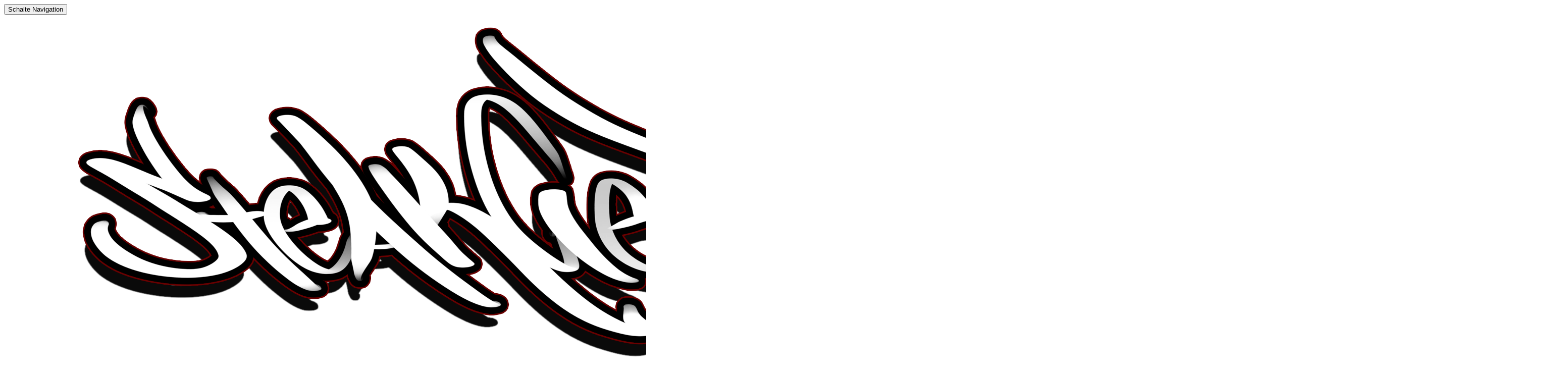

--- FILE ---
content_type: text/html; charset=UTF-8
request_url: https://steakgewitter.com/tag/rezept/
body_size: 9239
content:
<!DOCTYPE html>

<html lang="de-DE">

<head>

<meta charset="UTF-8">
<meta name="viewport" content="width=device-width, initial-scale=1">
<link rel="profile" href="http://gmpg.org/xfn/11">
<link rel="pingback" href="https://steakgewitter.com/xmlrpc.php">

<title>rezept &#8211; steakgewitter.com</title>
<meta name='robots' content='max-image-preview:large' />
<link rel='dns-prefetch' href='//fonts.googleapis.com' />
<link rel='dns-prefetch' href='//s.w.org' />
<link rel="alternate" type="application/rss+xml" title="steakgewitter.com &raquo; Feed" href="https://steakgewitter.com/feed/" />
<link rel="alternate" type="application/rss+xml" title="steakgewitter.com &raquo; Kommentar-Feed" href="https://steakgewitter.com/comments/feed/" />
<link rel="alternate" type="application/rss+xml" title="steakgewitter.com &raquo; rezept Schlagwort-Feed" href="https://steakgewitter.com/tag/rezept/feed/" />
		<!-- This site uses the Google Analytics by MonsterInsights plugin v8.20.0 - Using Analytics tracking - https://www.monsterinsights.com/ -->
		<!-- Note: MonsterInsights is not currently configured on this site. The site owner needs to authenticate with Google Analytics in the MonsterInsights settings panel. -->
					<!-- No tracking code set -->
				<!-- / Google Analytics by MonsterInsights -->
				<script type="text/javascript">
			window._wpemojiSettings = {"baseUrl":"https:\/\/s.w.org\/images\/core\/emoji\/13.1.0\/72x72\/","ext":".png","svgUrl":"https:\/\/s.w.org\/images\/core\/emoji\/13.1.0\/svg\/","svgExt":".svg","source":{"concatemoji":"https:\/\/steakgewitter.com\/wp-includes\/js\/wp-emoji-release.min.js?ver=5.8.7"}};
			!function(e,a,t){var n,r,o,i=a.createElement("canvas"),p=i.getContext&&i.getContext("2d");function s(e,t){var a=String.fromCharCode;p.clearRect(0,0,i.width,i.height),p.fillText(a.apply(this,e),0,0);e=i.toDataURL();return p.clearRect(0,0,i.width,i.height),p.fillText(a.apply(this,t),0,0),e===i.toDataURL()}function c(e){var t=a.createElement("script");t.src=e,t.defer=t.type="text/javascript",a.getElementsByTagName("head")[0].appendChild(t)}for(o=Array("flag","emoji"),t.supports={everything:!0,everythingExceptFlag:!0},r=0;r<o.length;r++)t.supports[o[r]]=function(e){if(!p||!p.fillText)return!1;switch(p.textBaseline="top",p.font="600 32px Arial",e){case"flag":return s([127987,65039,8205,9895,65039],[127987,65039,8203,9895,65039])?!1:!s([55356,56826,55356,56819],[55356,56826,8203,55356,56819])&&!s([55356,57332,56128,56423,56128,56418,56128,56421,56128,56430,56128,56423,56128,56447],[55356,57332,8203,56128,56423,8203,56128,56418,8203,56128,56421,8203,56128,56430,8203,56128,56423,8203,56128,56447]);case"emoji":return!s([10084,65039,8205,55357,56613],[10084,65039,8203,55357,56613])}return!1}(o[r]),t.supports.everything=t.supports.everything&&t.supports[o[r]],"flag"!==o[r]&&(t.supports.everythingExceptFlag=t.supports.everythingExceptFlag&&t.supports[o[r]]);t.supports.everythingExceptFlag=t.supports.everythingExceptFlag&&!t.supports.flag,t.DOMReady=!1,t.readyCallback=function(){t.DOMReady=!0},t.supports.everything||(n=function(){t.readyCallback()},a.addEventListener?(a.addEventListener("DOMContentLoaded",n,!1),e.addEventListener("load",n,!1)):(e.attachEvent("onload",n),a.attachEvent("onreadystatechange",function(){"complete"===a.readyState&&t.readyCallback()})),(n=t.source||{}).concatemoji?c(n.concatemoji):n.wpemoji&&n.twemoji&&(c(n.twemoji),c(n.wpemoji)))}(window,document,window._wpemojiSettings);
		</script>
		<style type="text/css">
img.wp-smiley,
img.emoji {
	display: inline !important;
	border: none !important;
	box-shadow: none !important;
	height: 1em !important;
	width: 1em !important;
	margin: 0 .07em !important;
	vertical-align: -0.1em !important;
	background: none !important;
	padding: 0 !important;
}
</style>
	<link rel='stylesheet' id='twb-open-sans-css'  href='https://fonts.googleapis.com/css?family=Open+Sans%3A300%2C400%2C500%2C600%2C700%2C800&#038;display=swap&#038;ver=5.8.7' type='text/css' media='all' />
<link rel='stylesheet' id='twbbwg-global-css'  href='https://steakgewitter.com/wp-content/plugins/photo-gallery/booster/assets/css/global.css?ver=1.0.0' type='text/css' media='all' />
<link rel='stylesheet' id='sbi_styles-css'  href='https://steakgewitter.com/wp-content/plugins/instagram-feed/css/sbi-styles.min.css?ver=6.2.3' type='text/css' media='all' />
<link rel='stylesheet' id='wp-block-library-css'  href='https://steakgewitter.com/wp-includes/css/dist/block-library/style.min.css?ver=5.8.7' type='text/css' media='all' />
<link rel='stylesheet' id='contact-form-7-css'  href='https://steakgewitter.com/wp-content/plugins/contact-form-7/includes/css/styles.css?ver=5.5.6.1' type='text/css' media='all' />
<link rel='stylesheet' id='bwg_fonts-css'  href='https://steakgewitter.com/wp-content/plugins/photo-gallery/css/bwg-fonts/fonts.css?ver=0.0.1' type='text/css' media='all' />
<link rel='stylesheet' id='sumoselect-css'  href='https://steakgewitter.com/wp-content/plugins/photo-gallery/css/sumoselect.min.css?ver=3.4.6' type='text/css' media='all' />
<link rel='stylesheet' id='mCustomScrollbar-css'  href='https://steakgewitter.com/wp-content/plugins/photo-gallery/css/jquery.mCustomScrollbar.min.css?ver=3.1.5' type='text/css' media='all' />
<link rel='stylesheet' id='bwg_googlefonts-css'  href='https://fonts.googleapis.com/css?family=Ubuntu&#038;subset=greek,latin,greek-ext,vietnamese,cyrillic-ext,latin-ext,cyrillic' type='text/css' media='all' />
<link rel='stylesheet' id='bwg_frontend-css'  href='https://steakgewitter.com/wp-content/plugins/photo-gallery/css/styles.min.css?ver=1.8.18' type='text/css' media='all' />
<link rel='stylesheet' id='wp-show-posts-css'  href='https://steakgewitter.com/wp-content/plugins/wp-show-posts/css/wp-show-posts-min.css?ver=1.1.4' type='text/css' media='all' />
<link rel='stylesheet' id='zerif_font-css'  href='//fonts.googleapis.com/css?family=Lato%3A300%2C400%2C700%2C400italic%7CMontserrat%3A400%2C700%7CHomemade+Apple&#038;subset=latin%2Clatin-ext' type='text/css' media='all' />
<link rel='stylesheet' id='zerif_font_all-css'  href='//fonts.googleapis.com/css?family=Open+Sans%3A300%2C300italic%2C400%2C400italic%2C600%2C600italic%2C700%2C700italic%2C800%2C800italic&#038;subset=latin&#038;ver=5.8.7' type='text/css' media='all' />
<link rel='stylesheet' id='zerif_bootstrap_style-css'  href='https://steakgewitter.com/wp-content/themes/zerif-lite/css/bootstrap.css?ver=5.8.7' type='text/css' media='all' />
<link rel='stylesheet' id='zerif_fontawesome-css'  href='https://steakgewitter.com/wp-content/themes/zerif-lite/css/font-awesome.min.css?ver=v1' type='text/css' media='all' />
<link rel='stylesheet' id='zerif_style-css'  href='https://steakgewitter.com/wp-content/themes/zerif-lite/style.css?ver=1.8.5.49' type='text/css' media='all' />
<style id='zerif_style-inline-css' type='text/css'>
body.home.page:not(.page-template-template-frontpage) {
			background-image: none !important;
		}
</style>
<link rel='stylesheet' id='zerif_responsive_style-css'  href='https://steakgewitter.com/wp-content/themes/zerif-lite/css/responsive.css?ver=1.8.5.49' type='text/css' media='all' />
<!--[if lt IE 9]>
<link rel='stylesheet' id='zerif_ie_style-css'  href='https://steakgewitter.com/wp-content/themes/zerif-lite/css/ie.css?ver=1.8.5.49' type='text/css' media='all' />
<![endif]-->
<link rel='stylesheet' id='sp-dsgvo_twbs4_grid-css'  href='https://steakgewitter.com/wp-content/plugins/shapepress-dsgvo/public/css/bootstrap-grid.min.css?ver=3.1.31' type='text/css' media='all' />
<link rel='stylesheet' id='sp-dsgvo-css'  href='https://steakgewitter.com/wp-content/plugins/shapepress-dsgvo/public/css/sp-dsgvo-public.min.css?ver=3.1.31' type='text/css' media='all' />
<link rel='stylesheet' id='sp-dsgvo_popup-css'  href='https://steakgewitter.com/wp-content/plugins/shapepress-dsgvo/public/css/sp-dsgvo-popup.min.css?ver=3.1.31' type='text/css' media='all' />
<link rel='stylesheet' id='simplebar-css'  href='https://steakgewitter.com/wp-content/plugins/shapepress-dsgvo/public/css/simplebar.min.css?ver=5.8.7' type='text/css' media='all' />
<script type='text/javascript' src='https://steakgewitter.com/wp-includes/js/jquery/jquery.min.js?ver=3.6.0' id='jquery-core-js'></script>
<script type='text/javascript' src='https://steakgewitter.com/wp-includes/js/jquery/jquery-migrate.min.js?ver=3.3.2' id='jquery-migrate-js'></script>
<script type='text/javascript' src='https://steakgewitter.com/wp-content/plugins/photo-gallery/booster/assets/js/circle-progress.js?ver=1.2.2' id='twbbwg-circle-js'></script>
<script type='text/javascript' id='twbbwg-global-js-extra'>
/* <![CDATA[ */
var twb = {"nonce":"637dc195f0","ajax_url":"https:\/\/steakgewitter.com\/wp-admin\/admin-ajax.php","plugin_url":"https:\/\/steakgewitter.com\/wp-content\/plugins\/photo-gallery\/booster","href":"https:\/\/steakgewitter.com\/wp-admin\/admin.php?page=twbbwg_photo-gallery"};
var twb = {"nonce":"637dc195f0","ajax_url":"https:\/\/steakgewitter.com\/wp-admin\/admin-ajax.php","plugin_url":"https:\/\/steakgewitter.com\/wp-content\/plugins\/photo-gallery\/booster","href":"https:\/\/steakgewitter.com\/wp-admin\/admin.php?page=twbbwg_photo-gallery"};
/* ]]> */
</script>
<script type='text/javascript' src='https://steakgewitter.com/wp-content/plugins/photo-gallery/booster/assets/js/global.js?ver=1.0.0' id='twbbwg-global-js'></script>
<script type='text/javascript' src='https://steakgewitter.com/wp-content/plugins/photo-gallery/js/jquery.sumoselect.min.js?ver=3.4.6' id='sumoselect-js'></script>
<script type='text/javascript' src='https://steakgewitter.com/wp-content/plugins/photo-gallery/js/tocca.min.js?ver=2.0.9' id='bwg_mobile-js'></script>
<script type='text/javascript' src='https://steakgewitter.com/wp-content/plugins/photo-gallery/js/jquery.mCustomScrollbar.concat.min.js?ver=3.1.5' id='mCustomScrollbar-js'></script>
<script type='text/javascript' src='https://steakgewitter.com/wp-content/plugins/photo-gallery/js/jquery.fullscreen.min.js?ver=0.6.0' id='jquery-fullscreen-js'></script>
<script type='text/javascript' id='bwg_frontend-js-extra'>
/* <![CDATA[ */
var bwg_objectsL10n = {"bwg_field_required":"Feld ist erforderlich.","bwg_mail_validation":"Dies ist keine g\u00fcltige E-Mail-Adresse.","bwg_search_result":"Es gibt keine Bilder, die deiner Suche entsprechen.","bwg_select_tag":"Select Tag","bwg_order_by":"Order By","bwg_search":"Suchen","bwg_show_ecommerce":"Show Ecommerce","bwg_hide_ecommerce":"Hide Ecommerce","bwg_show_comments":"Kommentare anzeigen","bwg_hide_comments":"Kommentare ausblenden ","bwg_restore":"Wiederherstellen","bwg_maximize":"Maximieren","bwg_fullscreen":"Vollbild","bwg_exit_fullscreen":"Vollbild verlassen","bwg_search_tag":"SEARCH...","bwg_tag_no_match":"No tags found","bwg_all_tags_selected":"All tags selected","bwg_tags_selected":"tags selected","play":"Abspielen","pause":"Pause","is_pro":"","bwg_play":"Abspielen","bwg_pause":"Pause","bwg_hide_info":"Info ausblenden","bwg_show_info":"Info anzeigen","bwg_hide_rating":"Hide rating","bwg_show_rating":"Show rating","ok":"Ok","cancel":"Cancel","select_all":"Select all","lazy_load":"0","lazy_loader":"https:\/\/steakgewitter.com\/wp-content\/plugins\/photo-gallery\/images\/ajax_loader.png","front_ajax":"0","bwg_tag_see_all":"see all tags","bwg_tag_see_less":"see less tags"};
/* ]]> */
</script>
<script type='text/javascript' src='https://steakgewitter.com/wp-content/plugins/photo-gallery/js/scripts.min.js?ver=1.8.18' id='bwg_frontend-js'></script>
<!--[if lt IE 9]>
<script type='text/javascript' src='https://steakgewitter.com/wp-content/themes/zerif-lite/js/html5.js?ver=5.8.7' id='zerif_html5-js'></script>
<![endif]-->
<script type='text/javascript' id='sp-dsgvo-js-extra'>
/* <![CDATA[ */
var spDsgvoGeneralConfig = {"ajaxUrl":"https:\/\/steakgewitter.com\/wp-admin\/admin-ajax.php","wpJsonUrl":"https:\/\/steakgewitter.com\/wp-json\/legalweb\/v1\/","cookieName":"sp_dsgvo_cookie_settings","cookieVersion":"0","cookieLifeTime":"86400","cookieLifeTimeDismiss":"86400","locale":"de_DE","privacyPolicyPageId":"0","privacyPolicyPageUrl":"https:\/\/steakgewitter.com\/chili-con-carne\/","imprintPageId":"0","imprintPageUrl":"https:\/\/steakgewitter.com\/chili-con-carne\/","showNoticeOnClose":"0","initialDisplayType":"none","allIntegrationSlugs":[],"noticeHideEffect":"none","noticeOnScroll":"","noticeOnScrollOffset":"100","currentPageId":"664","forceCookieInfo":"0","clientSideBlocking":"0"};
var spDsgvoIntegrationConfig = [];
/* ]]> */
</script>
<script type='text/javascript' src='https://steakgewitter.com/wp-content/plugins/shapepress-dsgvo/public/js/sp-dsgvo-public.min.js?ver=3.1.31' id='sp-dsgvo-js'></script>
<link rel="https://api.w.org/" href="https://steakgewitter.com/wp-json/" /><link rel="alternate" type="application/json" href="https://steakgewitter.com/wp-json/wp/v2/tags/12" /><link rel="EditURI" type="application/rsd+xml" title="RSD" href="https://steakgewitter.com/xmlrpc.php?rsd" />
<link rel="wlwmanifest" type="application/wlwmanifest+xml" href="https://steakgewitter.com/wp-includes/wlwmanifest.xml" /> 
<meta name="generator" content="WordPress 5.8.7" />
<script type="text/javascript">
(function(url){
	if(/(?:Chrome\/26\.0\.1410\.63 Safari\/537\.31|WordfenceTestMonBot)/.test(navigator.userAgent)){ return; }
	var addEvent = function(evt, handler) {
		if (window.addEventListener) {
			document.addEventListener(evt, handler, false);
		} else if (window.attachEvent) {
			document.attachEvent('on' + evt, handler);
		}
	};
	var removeEvent = function(evt, handler) {
		if (window.removeEventListener) {
			document.removeEventListener(evt, handler, false);
		} else if (window.detachEvent) {
			document.detachEvent('on' + evt, handler);
		}
	};
	var evts = 'contextmenu dblclick drag dragend dragenter dragleave dragover dragstart drop keydown keypress keyup mousedown mousemove mouseout mouseover mouseup mousewheel scroll'.split(' ');
	var logHuman = function() {
		if (window.wfLogHumanRan) { return; }
		window.wfLogHumanRan = true;
		var wfscr = document.createElement('script');
		wfscr.type = 'text/javascript';
		wfscr.async = true;
		wfscr.src = url + '&r=' + Math.random();
		(document.getElementsByTagName('head')[0]||document.getElementsByTagName('body')[0]).appendChild(wfscr);
		for (var i = 0; i < evts.length; i++) {
			removeEvent(evts[i], logHuman);
		}
	};
	for (var i = 0; i < evts.length; i++) {
		addEvent(evts[i], logHuman);
	}
})('//steakgewitter.com/?wordfence_lh=1&hid=D74B9C0A26C90E6CCC6B364948443E01');
</script><style type="text/css" media="screen">input#akismet_privacy_check { float: left; margin: 7px 7px 7px 0; width: 13px; }</style><style>
    .sp-dsgvo-blocked-embedding-placeholder
    {
        color: #313334;
                    background: linear-gradient(90deg, #e3ffe7 0%, #d9e7ff 100%);            }

    a.sp-dsgvo-blocked-embedding-button-enable,
    a.sp-dsgvo-blocked-embedding-button-enable:hover,
    a.sp-dsgvo-blocked-embedding-button-enable:active {
        color: #313334;
        border-color: #313334;
        border-width: 2px;
    }

            .wp-embed-aspect-16-9 .sp-dsgvo-blocked-embedding-placeholder,
        .vc_video-aspect-ratio-169 .sp-dsgvo-blocked-embedding-placeholder,
        .elementor-aspect-ratio-169 .sp-dsgvo-blocked-embedding-placeholder{
            margin-top: -56.25%; /*16:9*/
        }

        .wp-embed-aspect-4-3 .sp-dsgvo-blocked-embedding-placeholder,
        .vc_video-aspect-ratio-43 .sp-dsgvo-blocked-embedding-placeholder,
        .elementor-aspect-ratio-43 .sp-dsgvo-blocked-embedding-placeholder{
            margin-top: -75%;
        }

        .wp-embed-aspect-3-2 .sp-dsgvo-blocked-embedding-placeholder,
        .vc_video-aspect-ratio-32 .sp-dsgvo-blocked-embedding-placeholder,
        .elementor-aspect-ratio-32 .sp-dsgvo-blocked-embedding-placeholder{
            margin-top: -66.66%;
        }
    </style>
            <style>
                /* latin */
                @font-face {
                    font-family: 'Roboto';
                    font-style: italic;
                    font-weight: 300;
                    src: local('Roboto Light Italic'),
                    local('Roboto-LightItalic'),
                    url(https://steakgewitter.com/wp-content/plugins/shapepress-dsgvo/public/css/fonts/roboto/Roboto-LightItalic-webfont.woff) format('woff');
                    font-display: swap;

                }

                /* latin */
                @font-face {
                    font-family: 'Roboto';
                    font-style: italic;
                    font-weight: 400;
                    src: local('Roboto Italic'),
                    local('Roboto-Italic'),
                    url(https://steakgewitter.com/wp-content/plugins/shapepress-dsgvo/public/css/fonts/roboto/Roboto-Italic-webfont.woff) format('woff');
                    font-display: swap;
                }

                /* latin */
                @font-face {
                    font-family: 'Roboto';
                    font-style: italic;
                    font-weight: 700;
                    src: local('Roboto Bold Italic'),
                    local('Roboto-BoldItalic'),
                    url(https://steakgewitter.com/wp-content/plugins/shapepress-dsgvo/public/css/fonts/roboto/Roboto-BoldItalic-webfont.woff) format('woff');
                    font-display: swap;
                }

                /* latin */
                @font-face {
                    font-family: 'Roboto';
                    font-style: italic;
                    font-weight: 900;
                    src: local('Roboto Black Italic'),
                    local('Roboto-BlackItalic'),
                    url(https://steakgewitter.com/wp-content/plugins/shapepress-dsgvo/public/css/fonts/roboto/Roboto-BlackItalic-webfont.woff) format('woff');
                    font-display: swap;
                }

                /* latin */
                @font-face {
                    font-family: 'Roboto';
                    font-style: normal;
                    font-weight: 300;
                    src: local('Roboto Light'),
                    local('Roboto-Light'),
                    url(https://steakgewitter.com/wp-content/plugins/shapepress-dsgvo/public/css/fonts/roboto/Roboto-Light-webfont.woff) format('woff');
                    font-display: swap;
                }

                /* latin */
                @font-face {
                    font-family: 'Roboto';
                    font-style: normal;
                    font-weight: 400;
                    src: local('Roboto Regular'),
                    local('Roboto-Regular'),
                    url(https://steakgewitter.com/wp-content/plugins/shapepress-dsgvo/public/css/fonts/roboto/Roboto-Regular-webfont.woff) format('woff');
                    font-display: swap;
                }

                /* latin */
                @font-face {
                    font-family: 'Roboto';
                    font-style: normal;
                    font-weight: 700;
                    src: local('Roboto Bold'),
                    local('Roboto-Bold'),
                    url(https://steakgewitter.com/wp-content/plugins/shapepress-dsgvo/public/css/fonts/roboto/Roboto-Bold-webfont.woff) format('woff');
                    font-display: swap;
                }

                /* latin */
                @font-face {
                    font-family: 'Roboto';
                    font-style: normal;
                    font-weight: 900;
                    src: local('Roboto Black'),
                    local('Roboto-Black'),
                    url(https://steakgewitter.com/wp-content/plugins/shapepress-dsgvo/public/css/fonts/roboto/Roboto-Black-webfont.woff) format('woff');
                    font-display: swap;
                }
            </style>
            <style type="text/css" id="custom-background-css">
body.custom-background { background-image: url("https://steakgewitter.com/wp-content/uploads/2018/04/IMG_8362.jpg"); background-position: left top; background-size: cover; background-repeat: no-repeat; background-attachment: fixed; }
</style>
	<link rel="icon" href="https://steakgewitter.com/wp-content/uploads/2018/03/cropped-Unbenanntes_Werk-3-Kopie-1-32x32.png" sizes="32x32" />
<link rel="icon" href="https://steakgewitter.com/wp-content/uploads/2018/03/cropped-Unbenanntes_Werk-3-Kopie-1-192x192.png" sizes="192x192" />
<link rel="apple-touch-icon" href="https://steakgewitter.com/wp-content/uploads/2018/03/cropped-Unbenanntes_Werk-3-Kopie-1-180x180.png" />
<meta name="msapplication-TileImage" content="https://steakgewitter.com/wp-content/uploads/2018/03/cropped-Unbenanntes_Werk-3-Kopie-1-270x270.png" />

</head>


	<body class="archive tag tag-rezept tag-12 wp-custom-logo" >

	

<div id="mobilebgfix">
	<div class="mobile-bg-fix-img-wrap">
		<div class="mobile-bg-fix-img"></div>
	</div>
	<div class="mobile-bg-fix-whole-site">


<header id="home" class="header" itemscope="itemscope" itemtype="http://schema.org/WPHeader">

	<div id="main-nav" class="navbar navbar-inverse bs-docs-nav" role="banner">

		<div class="container">

			
			<div class="navbar-header responsive-logo">

				<button class="navbar-toggle collapsed" type="button" data-toggle="collapse" data-target=".bs-navbar-collapse">

				<span class="sr-only">Schalte Navigation</span>

				<span class="icon-bar"></span>

				<span class="icon-bar"></span>

				<span class="icon-bar"></span>

				</button>

					<div class="navbar-brand" itemscope itemtype="http://schema.org/Organization">

						<a href="https://steakgewitter.com/" class="custom-logo-link" rel="home"><img width="3098" height="728" src="https://steakgewitter.com/wp-content/uploads/2018/03/cropped-header-super-1.png" class="custom-logo" alt="steakgewitter.com" srcset="https://steakgewitter.com/wp-content/uploads/2018/03/cropped-header-super-1.png 3098w, https://steakgewitter.com/wp-content/uploads/2018/03/cropped-header-super-1-300x70.png 300w, https://steakgewitter.com/wp-content/uploads/2018/03/cropped-header-super-1-768x180.png 768w, https://steakgewitter.com/wp-content/uploads/2018/03/cropped-header-super-1-1024x241.png 1024w" sizes="(max-width: 3098px) 100vw, 3098px" /></a>
					</div> <!-- /.navbar-brand -->

				</div> <!-- /.navbar-header -->

			
		
		<nav class="navbar-collapse bs-navbar-collapse collapse" id="site-navigation" itemscope itemtype="http://schema.org/SiteNavigationElement">
			<a class="screen-reader-text skip-link" href="#content">Zum Inhalt springen</a>
			<ul id="menu-hauptmenu" class="nav navbar-nav navbar-right responsive-nav main-nav-list"><li id="menu-item-66" class="menu-item menu-item-type-custom menu-item-object-custom menu-item-home menu-item-66"><a href="https://steakgewitter.com/">STARTSEITE</a></li>
<li id="menu-item-386" class="menu-item menu-item-type-post_type menu-item-object-page menu-item-386"><a href="https://steakgewitter.com/steaks/">STEAKS</a></li>
<li id="menu-item-154" class="menu-item menu-item-type-post_type menu-item-object-page menu-item-has-children menu-item-154"><a href="https://steakgewitter.com/rezepte/">REZEPTE</a>
<ul class="sub-menu">
	<li id="menu-item-318" class="menu-item menu-item-type-post_type menu-item-object-page menu-item-has-children menu-item-318"><a href="https://steakgewitter.com/rezepte/fleisch/">Fleisch</a>
	<ul class="sub-menu">
		<li id="menu-item-712" class="menu-item menu-item-type-post_type menu-item-object-post menu-item-712"><a href="https://steakgewitter.com/chili-con-carne/">Chili Con Carne</a></li>
		<li id="menu-item-713" class="menu-item menu-item-type-post_type menu-item-object-post menu-item-713"><a href="https://steakgewitter.com/steakschnitte/">Steakschnitte</a></li>
		<li id="menu-item-714" class="menu-item menu-item-type-post_type menu-item-object-post menu-item-714"><a href="https://steakgewitter.com/tartar/">Tartar</a></li>
		<li id="menu-item-715" class="menu-item menu-item-type-post_type menu-item-object-post menu-item-715"><a href="https://steakgewitter.com/lamm-tomahawks/">Lamm Tomahawk</a></li>
		<li id="menu-item-716" class="menu-item menu-item-type-post_type menu-item-object-post menu-item-716"><a href="https://steakgewitter.com/ravioli/">Ravioli</a></li>
	</ul>
</li>
	<li id="menu-item-319" class="menu-item menu-item-type-post_type menu-item-object-page menu-item-319"><a href="https://steakgewitter.com/rezepte/fisch/">Fisch</a></li>
	<li id="menu-item-344" class="menu-item menu-item-type-post_type menu-item-object-page menu-item-344"><a href="https://steakgewitter.com/rezepte/gefluegel/">Geflügel</a></li>
</ul>
</li>
<li id="menu-item-173" class="menu-item menu-item-type-post_type menu-item-object-page menu-item-has-children menu-item-173"><a href="https://steakgewitter.com/restaurant/">RESTAURANTS</a>
<ul class="sub-menu">
	<li id="menu-item-728" class="menu-item menu-item-type-post_type menu-item-object-post menu-item-728"><a href="https://steakgewitter.com/romantik-hotel-gravenberg/">Gravenberg</a></li>
	<li id="menu-item-726" class="menu-item menu-item-type-post_type menu-item-object-post menu-item-726"><a href="https://steakgewitter.com/haus-stemberg/">Haus Stemberg</a></li>
	<li id="menu-item-727" class="menu-item menu-item-type-post_type menu-item-object-post menu-item-727"><a href="https://steakgewitter.com/bistro/">Bistro Büro</a></li>
	<li id="menu-item-759" class="menu-item menu-item-type-post_type menu-item-object-post menu-item-759"><a href="https://steakgewitter.com/mash/">MASH</a></li>
</ul>
</li>
<li id="menu-item-751" class="menu-item menu-item-type-post_type menu-item-object-page menu-item-751"><a href="https://steakgewitter.com/blog/">BLOG</a></li>
<li id="menu-item-153" class="menu-item menu-item-type-post_type menu-item-object-page menu-item-has-children menu-item-153"><a href="https://steakgewitter.com/messer/">MESSER</a>
<ul class="sub-menu">
	<li id="menu-item-769" class="menu-item menu-item-type-post_type menu-item-object-post menu-item-769"><a href="https://steakgewitter.com/guede/">Güde</a></li>
</ul>
</li>
<li id="menu-item-155" class="menu-item menu-item-type-post_type menu-item-object-page menu-item-155"><a href="https://steakgewitter.com/links/">LINKS</a></li>
<li id="menu-item-176" class="menu-item menu-item-type-post_type menu-item-object-page menu-item-176"><a href="https://steakgewitter.com/ueber-mich/">ÜBER MICH</a></li>
<li id="menu-item-894" class="menu-item menu-item-type-custom menu-item-object-custom menu-item-has-children menu-item-894"><a href="#">KONTAKT</a>
<ul class="sub-menu">
	<li id="menu-item-268" class="menu-item menu-item-type-post_type menu-item-object-page menu-item-268"><a href="https://steakgewitter.com/kontakt/impressum/">Impressum</a></li>
	<li id="menu-item-846" class="menu-item menu-item-type-post_type menu-item-object-page menu-item-846"><a href="https://steakgewitter.com/datenschutzerklaerung/">Datenschutzerklärung</a></li>
</ul>
</li>
</ul>		</nav>

		
		</div> <!-- /.container -->

		
	</div> <!-- /#main-nav -->
	<!-- / END TOP BAR -->

<div class="clear"></div>

</header> <!-- / END HOME SECTION  -->
<div id="content" class="site-content">

<div class="container">

	
	<div class="content-left-wrap col-md-9">

		
		<div id="primary" class="content-area">

			<main id="main" class="site-main">

			
				<header class="page-header">

					<h1 class="page-title">Schlagwort: <span>rezept</span></h1>
				</header><!-- .page-header -->

				
<article id="post-664" class="post-664 post type-post status-publish format-standard has-post-thumbnail hentry category-fleisch category-rezepte tag-chili tag-chiliconcarne tag-food tag-rezept" itemtype="http://schema.org/BlogPosting" itemtype="http://schema.org/BlogPosting">
	<div class="post-img-wrap"><a href="https://steakgewitter.com/chili-con-carne/" title="Chili Con Carne" ><img width="250" height="202" src="https://steakgewitter.com/wp-content/uploads/2018/04/IMG_8685-e1523796185678.jpg" class="attachment-zerif-post-thumbnail size-zerif-post-thumbnail wp-post-image" alt="" loading="lazy" /></a></div><div class="listpost-content-wrap">
	<div class="list-post-top">

	<header class="entry-header">

		<h1 class="entry-title"><a href="https://steakgewitter.com/chili-con-carne/" rel="bookmark">Chili Con Carne</a></h1>

		
		<div class="entry-meta">

			<span class="posted-on">Veröffentlicht am <a href="https://steakgewitter.com/chili-con-carne/" rel="bookmark"><time class="entry-date published" datetime="2018-04-05T09:56:07+02:00">April 5, 2018</time><time class="updated" datetime="2018-06-27T01:41:38+02:00">Juni 27, 2018</time></a></span><span class="byline"> von <span class="author vcard"><a class="url fn n" href="https://steakgewitter.com/author/graynd/">graynd</a></span></span>
		</div><!-- .entry-meta -->

		
	</header><!-- .entry-header -->

	<div class="entry-content"><h2>Chili con Carne</h2>
<h3><span style="font-size: 10pt;">(Beitrag enthält unbezahlte Werbung durch Produktabbildung bzw. Logos)</span></h3>
<p>&nbsp;</p>
<p>Mögt ihr Chili Con Carne?</p>
<p>Ich persönlich finde es absolut cool. Es schmeckt gut, ist schnell gemacht und kann ohne Probleme in großen Mengen produziert werden. Damit eignet es sich perfekt für Parties, da man es auch ohne Probleme warmhalten kann. Dazu wird einfach etwas Reis und Brot serviert.</p>
<p>Inzwischen habe ich gemerkt, dass irgendwie jeder sein eigenes Rezept für Chili hat, aus dem Grund bin ich bereit euch meins zu verraten.</p>
<p>Was braucht man also für mein Chili? <a href="https://steakgewitter.com/chili-con-carne/#more-664" class="more-link">[&hellip;]</a></p>

	<footer class="entry-footer">

		<span class="cat-links">Veröffentlicht in <a href="https://steakgewitter.com/category/fleisch/" rel="category tag">Fleisch</a>, <a href="https://steakgewitter.com/category/rezepte/" rel="category tag">Rezepte</a></span><span class="tags-links">Markiert mit <a href="https://steakgewitter.com/tag/chili/" rel="tag">chili</a>, <a href="https://steakgewitter.com/tag/chiliconcarne/" rel="tag">chiliconcarne</a>, <a href="https://steakgewitter.com/tag/food/" rel="tag">food</a>, <a href="https://steakgewitter.com/tag/rezept/" rel="tag">rezept</a></span>
	</footer><!-- .entry-footer -->

	</div><!-- .entry-content --><!-- .entry-summary -->

	</div><!-- .list-post-top -->

</div><!-- .listpost-content-wrap -->

</article><!-- #post-## -->

			</main><!-- #main -->

		</div><!-- #primary -->

		
	</div><!-- .content-left-wrap -->

	
			<div class="sidebar-wrap col-md-3 content-left-wrap">
			

	<div id="secondary" class="widget-area" role="complementary">

		
		
		<aside id="recent-posts-4" class="widget widget_recent_entries">
		<h2 class="widget-title">Neueste Beiträge</h2>
		<ul>
											<li>
					<a href="https://steakgewitter.com/feuerring/">Mein erstes BBQ am Feuering</a>
									</li>
											<li>
					<a href="https://steakgewitter.com/wagyu-aus-gunma/">Wagyu aus Gunma</a>
									</li>
											<li>
					<a href="https://steakgewitter.com/guede/">GÜDE</a>
									</li>
					</ul>

		</aside><aside id="custom_html-2" class="widget_text widget widget_custom_html"><h2 class="widget-title">Instagram</h2><div class="textwidget custom-html-widget">		<div id="sbi_mod_error" >
			<span>Diese Fehlermeldung ist nur für WordPress-Administratoren sichtbar</span><br />
			<p><strong>Fehler: Kein Feed gefunden.</strong>
			<p>Bitte geh zur Instagram-Feed-Einstellungsseite, um einen Feed zu erstellen.</p>
		</div>
		</div></aside>
		
	</div><!-- #secondary -->

			</div><!-- .sidebar-wrap -->
		
</div><!-- .container -->


</div><!-- .site-content -->


<footer id="footer" itemscope="itemscope" itemtype="http://schema.org/WPFooter">

	<div class="footer-widget-wrap"><div class="container"><div class="footer-widget col-xs-12 col-sm-4"><aside id="pages-4" class="widget footer-widget-footer widget_pages"><h1 class="widget-title">Seiten</h1>
			<ul>
				<li class="page_item page-item-747"><a href="https://steakgewitter.com/blog/">BLOG</a></li>
<li class="page_item page-item-842"><a href="https://steakgewitter.com/datenschutzerklaerung/">DATENSCHUTZERKLÄRUNG</a></li>
<li class="page_item page-item-444"><a href="https://steakgewitter.com/drinks/">DRINKS</a></li>
<li class="page_item page-item-434 page_item_has_children"><a href="https://steakgewitter.com/kontakt/">KONTAKT</a>
<ul class='children'>
	<li class="page_item page-item-266"><a href="https://steakgewitter.com/kontakt/impressum/">IMPRESSUM</a></li>
</ul>
</li>
<li class="page_item page-item-148"><a href="https://steakgewitter.com/links/">LINKS</a></li>
<li class="page_item page-item-146"><a href="https://steakgewitter.com/messer/">MESSER</a></li>
<li class="page_item page-item-171 page_item_has_children"><a href="https://steakgewitter.com/restaurant/">RESTAURANTS</a>
<ul class='children'>
	<li class="page_item page-item-237"><a href="https://steakgewitter.com/restaurant/nrw/">NRW</a></li>
</ul>
</li>
<li class="page_item page-item-147 page_item_has_children"><a href="https://steakgewitter.com/rezepte/">REZEPTE</a>
<ul class='children'>
	<li class="page_item page-item-314"><a href="https://steakgewitter.com/rezepte/fisch/">Fisch</a></li>
	<li class="page_item page-item-313"><a href="https://steakgewitter.com/rezepte/fleisch/">Fleisch</a></li>
	<li class="page_item page-item-341"><a href="https://steakgewitter.com/rezepte/gefluegel/">Geflügel</a></li>
</ul>
</li>
<li class="page_item page-item-545"><a href="https://steakgewitter.com/blogs/">STARTSEITE</a></li>
<li class="page_item page-item-384 page_item_has_children"><a href="https://steakgewitter.com/steaks/">STEAKS</a>
<ul class='children'>
	<li class="page_item page-item-508"><a href="https://steakgewitter.com/steaks/zubereitung/">Zubereitung</a></li>
</ul>
</li>
<li class="page_item page-item-174"><a href="https://steakgewitter.com/ueber-mich/">Über mich</a></li>
			</ul>

			</aside></div></div></div>
	<div class="container">

		
		<div class="col-md-12 copyright"><p id="zerif-copyright">copyright by Steakgewitter</p><div class="zerif-copyright-box"><a class="zerif-copyright" rel="nofollow">Zerif Lite </a>entwickelt von <a class="zerif-copyright" href="https://themeisle.com"  target="_blank" rel="nofollow">ThemeIsle</a></div></div>	</div> <!-- / END CONTAINER -->

</footer> <!-- / END FOOOTER  -->


	</div><!-- mobile-bg-fix-whole-site -->
</div><!-- .mobile-bg-fix-wrap -->


<!-- Instagram Feed JS -->
<script type="text/javascript">
var sbiajaxurl = "https://steakgewitter.com/wp-admin/admin-ajax.php";
</script>
<script type='text/javascript' src='https://steakgewitter.com/wp-includes/js/dist/vendor/regenerator-runtime.min.js?ver=0.13.7' id='regenerator-runtime-js'></script>
<script type='text/javascript' src='https://steakgewitter.com/wp-includes/js/dist/vendor/wp-polyfill.min.js?ver=3.15.0' id='wp-polyfill-js'></script>
<script type='text/javascript' id='contact-form-7-js-extra'>
/* <![CDATA[ */
var wpcf7 = {"api":{"root":"https:\/\/steakgewitter.com\/wp-json\/","namespace":"contact-form-7\/v1"},"cached":"1"};
/* ]]> */
</script>
<script type='text/javascript' src='https://steakgewitter.com/wp-content/plugins/contact-form-7/includes/js/index.js?ver=5.5.6.1' id='contact-form-7-js'></script>
<script type='text/javascript' src='https://steakgewitter.com/wp-content/themes/zerif-lite/js/bootstrap.min.js?ver=1.8.5.49' id='zerif_bootstrap_script-js'></script>
<script type='text/javascript' src='https://steakgewitter.com/wp-content/themes/zerif-lite/js/jquery.knob.js?ver=1.8.5.49' id='zerif_knob_nav-js'></script>
<script type='text/javascript' src='https://steakgewitter.com/wp-content/themes/zerif-lite/js/scrollReveal.js?ver=1.8.5.49' id='zerif_scrollReveal_script-js'></script>
<script type='text/javascript' src='https://steakgewitter.com/wp-content/themes/zerif-lite/js/zerif.js?ver=1.8.5.49' id='zerif_script-js'></script>
<script type='text/javascript' src='https://steakgewitter.com/wp-content/plugins/shapepress-dsgvo/public/js/simplebar.min.js' id='simplebar-js'></script>
<script type='text/javascript' src='https://steakgewitter.com/wp-includes/js/wp-embed.min.js?ver=5.8.7' id='wp-embed-js'></script>
<script type='text/javascript' id='sbi_scripts-js-extra'>
/* <![CDATA[ */
var sb_instagram_js_options = {"font_method":"svg","resized_url":"https:\/\/steakgewitter.com\/wp-content\/uploads\/sb-instagram-feed-images\/","placeholder":"https:\/\/steakgewitter.com\/wp-content\/plugins\/instagram-feed\/img\/placeholder.png","ajax_url":"https:\/\/steakgewitter.com\/wp-admin\/admin-ajax.php"};
/* ]]> */
</script>
<script type='text/javascript' src='https://steakgewitter.com/wp-content/plugins/instagram-feed/js/sbi-scripts.min.js?ver=6.2.3' id='sbi_scripts-js'></script>
        <!--noptimize-->
        <div id="cookie-notice" role="banner"
            	class="sp-dsgvo lwb-d-flex cn-bottom cookie-style-00  "
            	style="background-color: #333333;
            	       color: #ffffff;
            	       height: auto;">
	        <div class="cookie-notice-container container-fluid lwb-d-md-flex justify-content-md-center align-items-md-center">

                

                
                
                    
                    
                    <span id="cn-notice-text" class=""
                        style="font-size:13px">Zum &Auml;ndern Ihrer Datenschutzeinstellung, z.B. Erteilung oder Widerruf von Einwilligungen, klicken Sie hier:                    </span>

                
                
                    <a href="#" id="cn-btn-settings"
                        class="cn-set-cookie button button-default "
                        style="background-color: #009ecb;
                           color: #ffffff;
                           border-color: #F3F3F3;
                           border-width: 1px">

                        Einstellungen                    </a>

                
            </div> <!-- class="cookie-notice-container" -->
        </div> <!--id="cookie-notice" -->
        <!--/noptimize-->



</body>

</html>

<!--
Performance optimized by W3 Total Cache. Learn more: https://www.boldgrid.com/w3-total-cache/

Object Caching 0/326 objects using disk
Page Caching using disk: enhanced 
Database Caching 1/194 queries in 0.587 seconds using disk

Served from: steakgewitter.com @ 2023-10-08 06:29:51 by W3 Total Cache
-->